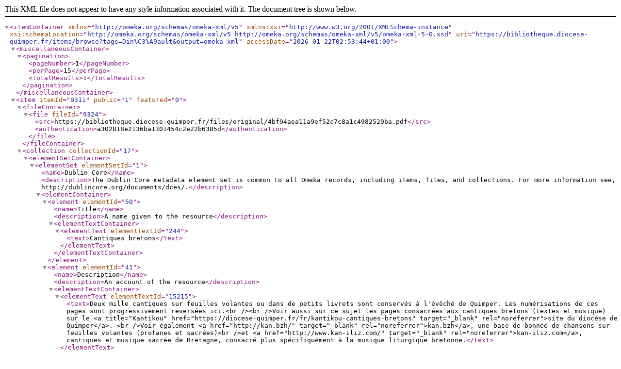

--- FILE ---
content_type: text/xml;charset=UTF-8
request_url: https://bibliotheque.diocese-quimper.fr/items/browse?tags=Din%C3%A9ault&output=omeka-xml
body_size: 1671
content:
<?xml version="1.0" encoding="UTF-8"?>
<itemContainer xmlns="http://omeka.org/schemas/omeka-xml/v5" xmlns:xsi="http://www.w3.org/2001/XMLSchema-instance" xsi:schemaLocation="http://omeka.org/schemas/omeka-xml/v5 http://omeka.org/schemas/omeka-xml/v5/omeka-xml-5-0.xsd" uri="https://bibliotheque.diocese-quimper.fr/items/browse?tags=Din%C3%A9ault&amp;output=omeka-xml" accessDate="2026-01-22T02:53:44+01:00">
  <miscellaneousContainer>
    <pagination>
      <pageNumber>1</pageNumber>
      <perPage>15</perPage>
      <totalResults>1</totalResults>
    </pagination>
  </miscellaneousContainer>
  <item itemId="9311" public="1" featured="0">
    <fileContainer>
      <file fileId="9324">
        <src>https://bibliotheque.diocese-quimper.fr/files/original/4bf94aea11a9ef52c7c8a1c4982529ba.pdf</src>
        <authentication>a302818e2136ba1301454c2e22b6385d</authentication>
      </file>
    </fileContainer>
    <collection collectionId="17">
      <elementSetContainer>
        <elementSet elementSetId="1">
          <name>Dublin Core</name>
          <description>The Dublin Core metadata element set is common to all Omeka records, including items, files, and collections. For more information see, http://dublincore.org/documents/dces/.</description>
          <elementContainer>
            <element elementId="50">
              <name>Title</name>
              <description>A name given to the resource</description>
              <elementTextContainer>
                <elementText elementTextId="244">
                  <text>Cantiques bretons</text>
                </elementText>
              </elementTextContainer>
            </element>
            <element elementId="41">
              <name>Description</name>
              <description>An account of the resource</description>
              <elementTextContainer>
                <elementText elementTextId="15215">
                  <text>Deux mille cantiques sur feuilles volantes ou dans de petits livrets sont conservés à l'évêché de Quimper. Les numérisations de ces pages sont progressivement reversées ici.&lt;br /&gt;&lt;br /&gt;Voir aussi sur ce sujet les pages consacrées aux cantiques bretons (textes et musique)  sur le &lt;a title="Kantikou" href="https://diocese-quimper.fr/fr/kantikou-cantiques-bretons" target="_blank" rel="noreferrer"&gt;site du diocèse de Quimper&lt;/a&gt;. &lt;br /&gt;Voir également &lt;a href="http://kan.bzh/" target="_blank" rel="noreferrer"&gt;kan.bzh&lt;/a&gt;, une base de bonnée de chansons sur feuilles volantes (profanes et sacrées)&lt;br /&gt;et &lt;a href="http://www.kan-iliz.com/" target="_blank" rel="noreferrer"&gt;kan-iliz.com&lt;/a&gt;, cantiques et musique sacrée de Bretagne, consacré plus spécifiquement à la musique liturgique bretonne.</text>
                </elementText>
              </elementTextContainer>
            </element>
          </elementContainer>
        </elementSet>
      </elementSetContainer>
    </collection>
    <itemType itemTypeId="1">
      <name>Texte</name>
      <description>A resource consisting primarily of words for reading. Examples include books, letters, dissertations, poems, newspapers, articles, archives of mailing lists. Note that facsimiles or images of texts are still of the genre Text.</description>
    </itemType>
    <elementSetContainer>
      <elementSet elementSetId="1">
        <name>Dublin Core</name>
        <description>The Dublin Core metadata element set is common to all Omeka records, including items, files, and collections. For more information see, http://dublincore.org/documents/dces/.</description>
        <elementContainer>
          <element elementId="50">
            <name>Title</name>
            <description>A name given to the resource</description>
            <elementTextContainer>
              <elementText elementTextId="13231">
                <text>Sant Dispar hor patron</text>
              </elementText>
            </elementTextContainer>
          </element>
          <element elementId="41">
            <name>Description</name>
            <description>An account of the resource</description>
            <elementTextContainer>
              <elementText elementTextId="14385">
                <text>Mention manuscrite "Chanté à Dinéault le 11 septembre 1983. Ce cantique reprend le cantique à St Ronan" / Chapelle Saint-Exupère à Dinéault</text>
              </elementText>
            </elementTextContainer>
          </element>
          <element elementId="44">
            <name>Language</name>
            <description>A language of the resource</description>
            <elementTextContainer>
              <elementText elementTextId="22201">
                <text>bre</text>
              </elementText>
            </elementTextContainer>
          </element>
          <element elementId="51">
            <name>Type</name>
            <description>The nature or genre of the resource</description>
            <elementTextContainer>
              <elementText elementTextId="30174">
                <text>Partition</text>
              </elementText>
            </elementTextContainer>
          </element>
          <element elementId="49">
            <name>Subject</name>
            <description>The topic of the resource</description>
            <elementTextContainer>
              <elementText elementTextId="49957">
                <text>Cantiques bretons</text>
              </elementText>
            </elementTextContainer>
          </element>
        </elementContainer>
      </elementSet>
    </elementSetContainer>
    <tagContainer>
      <tag tagId="11">
        <name>Cantique</name>
      </tag>
      <tag tagId="251">
        <name>Dinéault</name>
      </tag>
    </tagContainer>
  </item>
</itemContainer>
